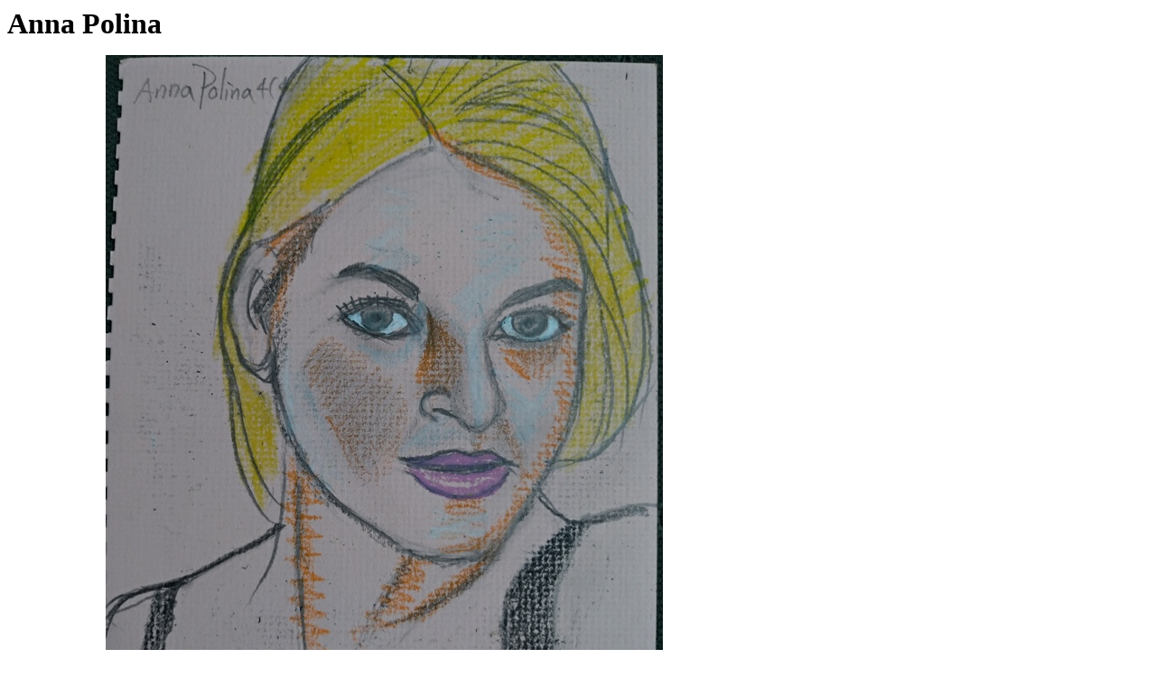

--- FILE ---
content_type: text/html
request_url: http://optik-sketch.com/anna_polina.htm
body_size: 226
content:
<html>

<head>
<meta http-equiv="Content-Type" content="text/html; charset=big5">
<title>Anna Polina</title>
</head>

<body>

<p><b><font size="6">Anna Polina</font></b></p>
<p>Anna Polina4 (4)<img border="0" src="sketch/Anna%20Polina/Anna%20Polina4%20(4).jpg" width="617" height="718"></p>

</body>

</html>
